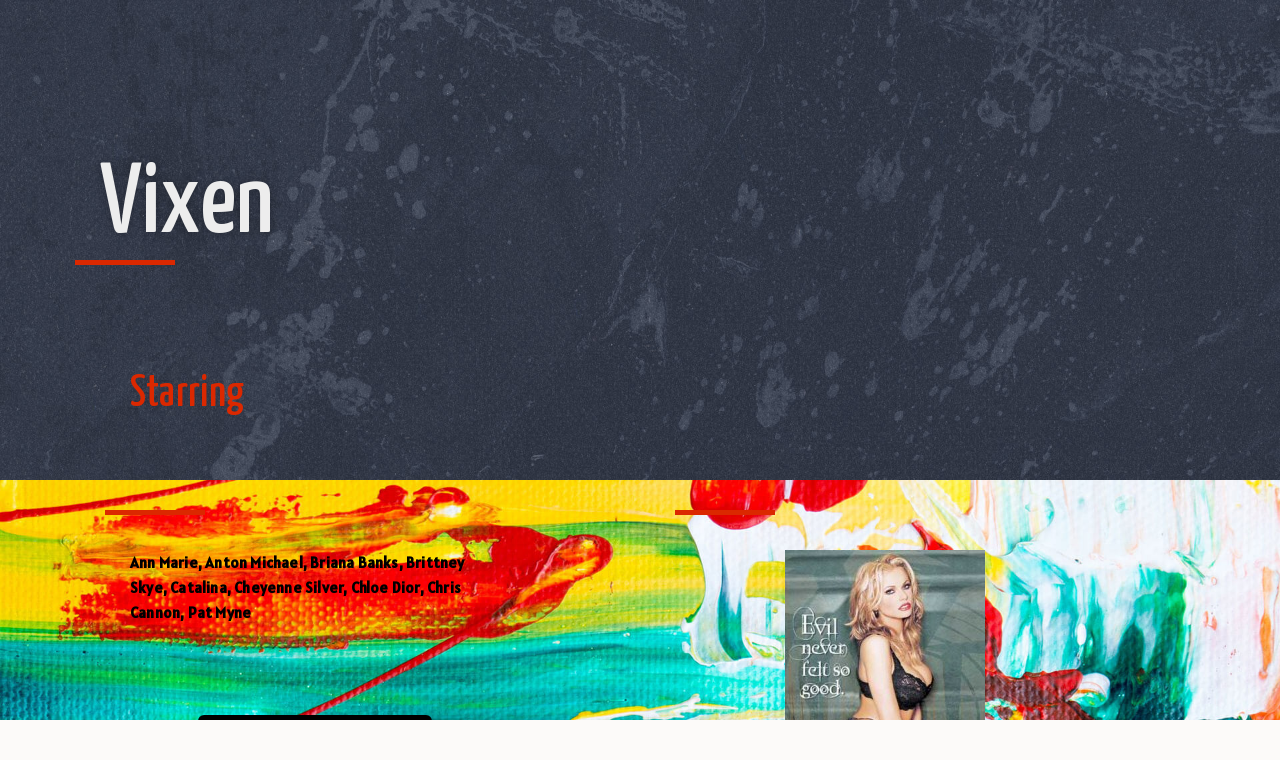

--- FILE ---
content_type: text/html; charset=UTF-8
request_url: https://thexxxmoviestore.com/vixen/
body_size: 11922
content:
<!doctype html>
<html lang="en-US">
<head>
	<meta charset="UTF-8">
	<meta name="viewport" content="width=device-width, initial-scale=1">
	<link rel="profile" href="https://gmpg.org/xfn/11">
	<meta name='robots' content='index, follow, max-image-preview:large, max-snippet:-1, max-video-preview:-1' />
	<style>img:is([sizes="auto" i], [sizes^="auto," i]) { contain-intrinsic-size: 3000px 1500px }</style>
	
	<!-- This site is optimized with the Yoast SEO plugin v26.8 - https://yoast.com/product/yoast-seo-wordpress/ -->
	<title>Vixen - The XXX Movie Store</title>
	<meta name="description" content="Evil has a new name. And X marks the spot. She&#039;s got guts, brains, a method, and a madness. And her beauty to set the trap. Some call it Moxie. Others call it evil. But everyone call her ... Vixen." />
	<link rel="canonical" href="https://thexxxmoviestore.com/vixen/" />
	<meta property="og:locale" content="en_US" />
	<meta property="og:type" content="article" />
	<meta property="og:title" content="Vixen - The XXX Movie Store" />
	<meta property="og:description" content="Evil has a new name. And X marks the spot. She&#039;s got guts, brains, a method, and a madness. And her beauty to set the trap. Some call it Moxie. Others call it evil. But everyone call her ... Vixen." />
	<meta property="og:url" content="https://thexxxmoviestore.com/vixen/" />
	<meta property="og:site_name" content="The XXX Movie Store" />
	<meta property="article:publisher" content="https://www.facebook.com/klubkelli/" />
	<meta property="article:published_time" content="2021-02-23T15:04:27+00:00" />
	<meta property="article:modified_time" content="2021-03-29T22:16:50+00:00" />
	<meta property="og:image" content="https://thexxxmoviestore.com/wp-content/uploads/v794_bc.jpg" />
	<meta property="og:image:width" content="200" />
	<meta property="og:image:height" content="309" />
	<meta property="og:image:type" content="image/jpeg" />
	<meta name="author" content="Kelli" />
	<meta name="twitter:card" content="summary_large_image" />
	<meta name="twitter:creator" content="@misskellixxx" />
	<meta name="twitter:site" content="@misskellixxx" />
	<meta name="twitter:label1" content="Written by" />
	<meta name="twitter:data1" content="Kelli" />
	<meta name="twitter:label2" content="Est. reading time" />
	<meta name="twitter:data2" content="1 minute" />
	<script type="application/ld+json" class="yoast-schema-graph">{"@context":"https://schema.org","@graph":[{"@type":"Article","@id":"https://thexxxmoviestore.com/vixen/#article","isPartOf":{"@id":"https://thexxxmoviestore.com/vixen/"},"author":{"name":"Kelli","@id":"https://thexxxmoviestore.com/#/schema/person/d890688adff799373fc2f9b689dabf7c"},"headline":"Vixen","datePublished":"2021-02-23T15:04:27+00:00","dateModified":"2021-03-29T22:16:50+00:00","mainEntityOfPage":{"@id":"https://thexxxmoviestore.com/vixen/"},"wordCount":40,"commentCount":0,"publisher":{"@id":"https://thexxxmoviestore.com/#organization"},"image":{"@id":"https://thexxxmoviestore.com/vixen/#primaryimage"},"thumbnailUrl":"https://thexxxmoviestore.com/wp-content/uploads/v794_bc.jpg","keywords":["Ann Marie","Anton Michael","Briana Banks","Brittney Skye","Catalina","Cheyenne Silver","Chloe Dior","Chris Cannon","Pat Myne"],"articleSection":["XXX Movies"],"inLanguage":"en-US","potentialAction":[{"@type":"CommentAction","name":"Comment","target":["https://thexxxmoviestore.com/vixen/#respond"]}]},{"@type":"WebPage","@id":"https://thexxxmoviestore.com/vixen/","url":"https://thexxxmoviestore.com/vixen/","name":"Vixen - The XXX Movie Store","isPartOf":{"@id":"https://thexxxmoviestore.com/#website"},"primaryImageOfPage":{"@id":"https://thexxxmoviestore.com/vixen/#primaryimage"},"image":{"@id":"https://thexxxmoviestore.com/vixen/#primaryimage"},"thumbnailUrl":"https://thexxxmoviestore.com/wp-content/uploads/v794_bc.jpg","datePublished":"2021-02-23T15:04:27+00:00","dateModified":"2021-03-29T22:16:50+00:00","description":"Evil has a new name. And X marks the spot. She's got guts, brains, a method, and a madness. And her beauty to set the trap. Some call it Moxie. Others call it evil. But everyone call her ... Vixen.","breadcrumb":{"@id":"https://thexxxmoviestore.com/vixen/#breadcrumb"},"inLanguage":"en-US","potentialAction":[{"@type":"ReadAction","target":["https://thexxxmoviestore.com/vixen/"]}]},{"@type":"ImageObject","inLanguage":"en-US","@id":"https://thexxxmoviestore.com/vixen/#primaryimage","url":"https://thexxxmoviestore.com/wp-content/uploads/v794_bc.jpg","contentUrl":"https://thexxxmoviestore.com/wp-content/uploads/v794_bc.jpg","width":200,"height":309,"caption":"Vixen"},{"@type":"BreadcrumbList","@id":"https://thexxxmoviestore.com/vixen/#breadcrumb","itemListElement":[{"@type":"ListItem","position":1,"name":"Home","item":"https://thexxxmoviestore.com/"},{"@type":"ListItem","position":2,"name":"XXX Movies","item":"https://thexxxmoviestore.com/all-movies/"},{"@type":"ListItem","position":3,"name":"Vixen"}]},{"@type":"WebSite","@id":"https://thexxxmoviestore.com/#website","url":"https://thexxxmoviestore.com/","name":"The XXX Movie Store","description":"Instant Access to High Quality Streaming Videos","publisher":{"@id":"https://thexxxmoviestore.com/#organization"},"potentialAction":[{"@type":"SearchAction","target":{"@type":"EntryPoint","urlTemplate":"https://thexxxmoviestore.com/?s={search_term_string}"},"query-input":{"@type":"PropertyValueSpecification","valueRequired":true,"valueName":"search_term_string"}}],"inLanguage":"en-US"},{"@type":"Organization","@id":"https://thexxxmoviestore.com/#organization","name":"XXX Movies","url":"https://thexxxmoviestore.com/","logo":{"@type":"ImageObject","inLanguage":"en-US","@id":"https://thexxxmoviestore.com/#/schema/logo/image/","url":"https://thexxxmoviestore.com/wp-content/uploads/cropped-x.png","contentUrl":"https://thexxxmoviestore.com/wp-content/uploads/cropped-x.png","width":512,"height":512,"caption":"XXX Movies"},"image":{"@id":"https://thexxxmoviestore.com/#/schema/logo/image/"},"sameAs":["https://www.facebook.com/klubkelli/","https://x.com/misskellixxx","http://www.instagram.com/klubkelli/","https://www.youtube.com/c/NaughtynewsNetworkx"]},{"@type":"Person","@id":"https://thexxxmoviestore.com/#/schema/person/d890688adff799373fc2f9b689dabf7c","name":"Kelli","image":{"@type":"ImageObject","inLanguage":"en-US","@id":"https://thexxxmoviestore.com/#/schema/person/image/","url":"https://secure.gravatar.com/avatar/b7c3e71aadf6534f07a6efee80cc42e830a81736fa675ebc921e3593be48eb15?s=96&d=mm&r=g","contentUrl":"https://secure.gravatar.com/avatar/b7c3e71aadf6534f07a6efee80cc42e830a81736fa675ebc921e3593be48eb15?s=96&d=mm&r=g","caption":"Kelli"},"sameAs":["http://kelli.net"]}]}</script>
	<!-- / Yoast SEO plugin. -->


<link rel='dns-prefetch' href='//www.googletagmanager.com' />
<link rel='dns-prefetch' href='//stats.wp.com' />
<link rel="alternate" type="application/rss+xml" title="The XXX Movie Store &raquo; Feed" href="https://thexxxmoviestore.com/feed/" />
<link rel="alternate" type="application/rss+xml" title="The XXX Movie Store &raquo; Comments Feed" href="https://thexxxmoviestore.com/comments/feed/" />
<link rel="alternate" type="application/rss+xml" title="The XXX Movie Store &raquo; Vixen Comments Feed" href="https://thexxxmoviestore.com/vixen/feed/" />
<script>
window._wpemojiSettings = {"baseUrl":"https:\/\/s.w.org\/images\/core\/emoji\/16.0.1\/72x72\/","ext":".png","svgUrl":"https:\/\/s.w.org\/images\/core\/emoji\/16.0.1\/svg\/","svgExt":".svg","source":{"concatemoji":"https:\/\/thexxxmoviestore.com\/wp-includes\/js\/wp-emoji-release.min.js?ver=6.8.3"}};
/*! This file is auto-generated */
!function(s,n){var o,i,e;function c(e){try{var t={supportTests:e,timestamp:(new Date).valueOf()};sessionStorage.setItem(o,JSON.stringify(t))}catch(e){}}function p(e,t,n){e.clearRect(0,0,e.canvas.width,e.canvas.height),e.fillText(t,0,0);var t=new Uint32Array(e.getImageData(0,0,e.canvas.width,e.canvas.height).data),a=(e.clearRect(0,0,e.canvas.width,e.canvas.height),e.fillText(n,0,0),new Uint32Array(e.getImageData(0,0,e.canvas.width,e.canvas.height).data));return t.every(function(e,t){return e===a[t]})}function u(e,t){e.clearRect(0,0,e.canvas.width,e.canvas.height),e.fillText(t,0,0);for(var n=e.getImageData(16,16,1,1),a=0;a<n.data.length;a++)if(0!==n.data[a])return!1;return!0}function f(e,t,n,a){switch(t){case"flag":return n(e,"\ud83c\udff3\ufe0f\u200d\u26a7\ufe0f","\ud83c\udff3\ufe0f\u200b\u26a7\ufe0f")?!1:!n(e,"\ud83c\udde8\ud83c\uddf6","\ud83c\udde8\u200b\ud83c\uddf6")&&!n(e,"\ud83c\udff4\udb40\udc67\udb40\udc62\udb40\udc65\udb40\udc6e\udb40\udc67\udb40\udc7f","\ud83c\udff4\u200b\udb40\udc67\u200b\udb40\udc62\u200b\udb40\udc65\u200b\udb40\udc6e\u200b\udb40\udc67\u200b\udb40\udc7f");case"emoji":return!a(e,"\ud83e\udedf")}return!1}function g(e,t,n,a){var r="undefined"!=typeof WorkerGlobalScope&&self instanceof WorkerGlobalScope?new OffscreenCanvas(300,150):s.createElement("canvas"),o=r.getContext("2d",{willReadFrequently:!0}),i=(o.textBaseline="top",o.font="600 32px Arial",{});return e.forEach(function(e){i[e]=t(o,e,n,a)}),i}function t(e){var t=s.createElement("script");t.src=e,t.defer=!0,s.head.appendChild(t)}"undefined"!=typeof Promise&&(o="wpEmojiSettingsSupports",i=["flag","emoji"],n.supports={everything:!0,everythingExceptFlag:!0},e=new Promise(function(e){s.addEventListener("DOMContentLoaded",e,{once:!0})}),new Promise(function(t){var n=function(){try{var e=JSON.parse(sessionStorage.getItem(o));if("object"==typeof e&&"number"==typeof e.timestamp&&(new Date).valueOf()<e.timestamp+604800&&"object"==typeof e.supportTests)return e.supportTests}catch(e){}return null}();if(!n){if("undefined"!=typeof Worker&&"undefined"!=typeof OffscreenCanvas&&"undefined"!=typeof URL&&URL.createObjectURL&&"undefined"!=typeof Blob)try{var e="postMessage("+g.toString()+"("+[JSON.stringify(i),f.toString(),p.toString(),u.toString()].join(",")+"));",a=new Blob([e],{type:"text/javascript"}),r=new Worker(URL.createObjectURL(a),{name:"wpTestEmojiSupports"});return void(r.onmessage=function(e){c(n=e.data),r.terminate(),t(n)})}catch(e){}c(n=g(i,f,p,u))}t(n)}).then(function(e){for(var t in e)n.supports[t]=e[t],n.supports.everything=n.supports.everything&&n.supports[t],"flag"!==t&&(n.supports.everythingExceptFlag=n.supports.everythingExceptFlag&&n.supports[t]);n.supports.everythingExceptFlag=n.supports.everythingExceptFlag&&!n.supports.flag,n.DOMReady=!1,n.readyCallback=function(){n.DOMReady=!0}}).then(function(){return e}).then(function(){var e;n.supports.everything||(n.readyCallback(),(e=n.source||{}).concatemoji?t(e.concatemoji):e.wpemoji&&e.twemoji&&(t(e.twemoji),t(e.wpemoji)))}))}((window,document),window._wpemojiSettings);
</script>
<style id='wp-emoji-styles-inline-css'>

	img.wp-smiley, img.emoji {
		display: inline !important;
		border: none !important;
		box-shadow: none !important;
		height: 1em !important;
		width: 1em !important;
		margin: 0 0.07em !important;
		vertical-align: -0.1em !important;
		background: none !important;
		padding: 0 !important;
	}
</style>
<link rel='stylesheet' id='wp-block-library-css' href='https://thexxxmoviestore.com/wp-includes/css/dist/block-library/style.min.css?ver=6.8.3' media='all' />
<link rel='stylesheet' id='mediaelement-css' href='https://thexxxmoviestore.com/wp-includes/js/mediaelement/mediaelementplayer-legacy.min.css?ver=4.2.17' media='all' />
<link rel='stylesheet' id='wp-mediaelement-css' href='https://thexxxmoviestore.com/wp-includes/js/mediaelement/wp-mediaelement.min.css?ver=6.8.3' media='all' />
<style id='jetpack-sharing-buttons-style-inline-css'>
.jetpack-sharing-buttons__services-list{display:flex;flex-direction:row;flex-wrap:wrap;gap:0;list-style-type:none;margin:5px;padding:0}.jetpack-sharing-buttons__services-list.has-small-icon-size{font-size:12px}.jetpack-sharing-buttons__services-list.has-normal-icon-size{font-size:16px}.jetpack-sharing-buttons__services-list.has-large-icon-size{font-size:24px}.jetpack-sharing-buttons__services-list.has-huge-icon-size{font-size:36px}@media print{.jetpack-sharing-buttons__services-list{display:none!important}}.editor-styles-wrapper .wp-block-jetpack-sharing-buttons{gap:0;padding-inline-start:0}ul.jetpack-sharing-buttons__services-list.has-background{padding:1.25em 2.375em}
</style>
<style id='global-styles-inline-css'>
:root{--wp--preset--aspect-ratio--square: 1;--wp--preset--aspect-ratio--4-3: 4/3;--wp--preset--aspect-ratio--3-4: 3/4;--wp--preset--aspect-ratio--3-2: 3/2;--wp--preset--aspect-ratio--2-3: 2/3;--wp--preset--aspect-ratio--16-9: 16/9;--wp--preset--aspect-ratio--9-16: 9/16;--wp--preset--color--black: #000000;--wp--preset--color--cyan-bluish-gray: #abb8c3;--wp--preset--color--white: #ffffff;--wp--preset--color--pale-pink: #f78da7;--wp--preset--color--vivid-red: #cf2e2e;--wp--preset--color--luminous-vivid-orange: #ff6900;--wp--preset--color--luminous-vivid-amber: #fcb900;--wp--preset--color--light-green-cyan: #7bdcb5;--wp--preset--color--vivid-green-cyan: #00d084;--wp--preset--color--pale-cyan-blue: #8ed1fc;--wp--preset--color--vivid-cyan-blue: #0693e3;--wp--preset--color--vivid-purple: #9b51e0;--wp--preset--gradient--vivid-cyan-blue-to-vivid-purple: linear-gradient(135deg,rgba(6,147,227,1) 0%,rgb(155,81,224) 100%);--wp--preset--gradient--light-green-cyan-to-vivid-green-cyan: linear-gradient(135deg,rgb(122,220,180) 0%,rgb(0,208,130) 100%);--wp--preset--gradient--luminous-vivid-amber-to-luminous-vivid-orange: linear-gradient(135deg,rgba(252,185,0,1) 0%,rgba(255,105,0,1) 100%);--wp--preset--gradient--luminous-vivid-orange-to-vivid-red: linear-gradient(135deg,rgba(255,105,0,1) 0%,rgb(207,46,46) 100%);--wp--preset--gradient--very-light-gray-to-cyan-bluish-gray: linear-gradient(135deg,rgb(238,238,238) 0%,rgb(169,184,195) 100%);--wp--preset--gradient--cool-to-warm-spectrum: linear-gradient(135deg,rgb(74,234,220) 0%,rgb(151,120,209) 20%,rgb(207,42,186) 40%,rgb(238,44,130) 60%,rgb(251,105,98) 80%,rgb(254,248,76) 100%);--wp--preset--gradient--blush-light-purple: linear-gradient(135deg,rgb(255,206,236) 0%,rgb(152,150,240) 100%);--wp--preset--gradient--blush-bordeaux: linear-gradient(135deg,rgb(254,205,165) 0%,rgb(254,45,45) 50%,rgb(107,0,62) 100%);--wp--preset--gradient--luminous-dusk: linear-gradient(135deg,rgb(255,203,112) 0%,rgb(199,81,192) 50%,rgb(65,88,208) 100%);--wp--preset--gradient--pale-ocean: linear-gradient(135deg,rgb(255,245,203) 0%,rgb(182,227,212) 50%,rgb(51,167,181) 100%);--wp--preset--gradient--electric-grass: linear-gradient(135deg,rgb(202,248,128) 0%,rgb(113,206,126) 100%);--wp--preset--gradient--midnight: linear-gradient(135deg,rgb(2,3,129) 0%,rgb(40,116,252) 100%);--wp--preset--font-size--small: 13px;--wp--preset--font-size--medium: 20px;--wp--preset--font-size--large: 36px;--wp--preset--font-size--x-large: 42px;--wp--preset--spacing--20: 0.44rem;--wp--preset--spacing--30: 0.67rem;--wp--preset--spacing--40: 1rem;--wp--preset--spacing--50: 1.5rem;--wp--preset--spacing--60: 2.25rem;--wp--preset--spacing--70: 3.38rem;--wp--preset--spacing--80: 5.06rem;--wp--preset--shadow--natural: 6px 6px 9px rgba(0, 0, 0, 0.2);--wp--preset--shadow--deep: 12px 12px 50px rgba(0, 0, 0, 0.4);--wp--preset--shadow--sharp: 6px 6px 0px rgba(0, 0, 0, 0.2);--wp--preset--shadow--outlined: 6px 6px 0px -3px rgba(255, 255, 255, 1), 6px 6px rgba(0, 0, 0, 1);--wp--preset--shadow--crisp: 6px 6px 0px rgba(0, 0, 0, 1);}:root { --wp--style--global--content-size: 800px;--wp--style--global--wide-size: 1200px; }:where(body) { margin: 0; }.wp-site-blocks > .alignleft { float: left; margin-right: 2em; }.wp-site-blocks > .alignright { float: right; margin-left: 2em; }.wp-site-blocks > .aligncenter { justify-content: center; margin-left: auto; margin-right: auto; }:where(.wp-site-blocks) > * { margin-block-start: 24px; margin-block-end: 0; }:where(.wp-site-blocks) > :first-child { margin-block-start: 0; }:where(.wp-site-blocks) > :last-child { margin-block-end: 0; }:root { --wp--style--block-gap: 24px; }:root :where(.is-layout-flow) > :first-child{margin-block-start: 0;}:root :where(.is-layout-flow) > :last-child{margin-block-end: 0;}:root :where(.is-layout-flow) > *{margin-block-start: 24px;margin-block-end: 0;}:root :where(.is-layout-constrained) > :first-child{margin-block-start: 0;}:root :where(.is-layout-constrained) > :last-child{margin-block-end: 0;}:root :where(.is-layout-constrained) > *{margin-block-start: 24px;margin-block-end: 0;}:root :where(.is-layout-flex){gap: 24px;}:root :where(.is-layout-grid){gap: 24px;}.is-layout-flow > .alignleft{float: left;margin-inline-start: 0;margin-inline-end: 2em;}.is-layout-flow > .alignright{float: right;margin-inline-start: 2em;margin-inline-end: 0;}.is-layout-flow > .aligncenter{margin-left: auto !important;margin-right: auto !important;}.is-layout-constrained > .alignleft{float: left;margin-inline-start: 0;margin-inline-end: 2em;}.is-layout-constrained > .alignright{float: right;margin-inline-start: 2em;margin-inline-end: 0;}.is-layout-constrained > .aligncenter{margin-left: auto !important;margin-right: auto !important;}.is-layout-constrained > :where(:not(.alignleft):not(.alignright):not(.alignfull)){max-width: var(--wp--style--global--content-size);margin-left: auto !important;margin-right: auto !important;}.is-layout-constrained > .alignwide{max-width: var(--wp--style--global--wide-size);}body .is-layout-flex{display: flex;}.is-layout-flex{flex-wrap: wrap;align-items: center;}.is-layout-flex > :is(*, div){margin: 0;}body .is-layout-grid{display: grid;}.is-layout-grid > :is(*, div){margin: 0;}body{padding-top: 0px;padding-right: 0px;padding-bottom: 0px;padding-left: 0px;}a:where(:not(.wp-element-button)){text-decoration: underline;}:root :where(.wp-element-button, .wp-block-button__link){background-color: #32373c;border-width: 0;color: #fff;font-family: inherit;font-size: inherit;line-height: inherit;padding: calc(0.667em + 2px) calc(1.333em + 2px);text-decoration: none;}.has-black-color{color: var(--wp--preset--color--black) !important;}.has-cyan-bluish-gray-color{color: var(--wp--preset--color--cyan-bluish-gray) !important;}.has-white-color{color: var(--wp--preset--color--white) !important;}.has-pale-pink-color{color: var(--wp--preset--color--pale-pink) !important;}.has-vivid-red-color{color: var(--wp--preset--color--vivid-red) !important;}.has-luminous-vivid-orange-color{color: var(--wp--preset--color--luminous-vivid-orange) !important;}.has-luminous-vivid-amber-color{color: var(--wp--preset--color--luminous-vivid-amber) !important;}.has-light-green-cyan-color{color: var(--wp--preset--color--light-green-cyan) !important;}.has-vivid-green-cyan-color{color: var(--wp--preset--color--vivid-green-cyan) !important;}.has-pale-cyan-blue-color{color: var(--wp--preset--color--pale-cyan-blue) !important;}.has-vivid-cyan-blue-color{color: var(--wp--preset--color--vivid-cyan-blue) !important;}.has-vivid-purple-color{color: var(--wp--preset--color--vivid-purple) !important;}.has-black-background-color{background-color: var(--wp--preset--color--black) !important;}.has-cyan-bluish-gray-background-color{background-color: var(--wp--preset--color--cyan-bluish-gray) !important;}.has-white-background-color{background-color: var(--wp--preset--color--white) !important;}.has-pale-pink-background-color{background-color: var(--wp--preset--color--pale-pink) !important;}.has-vivid-red-background-color{background-color: var(--wp--preset--color--vivid-red) !important;}.has-luminous-vivid-orange-background-color{background-color: var(--wp--preset--color--luminous-vivid-orange) !important;}.has-luminous-vivid-amber-background-color{background-color: var(--wp--preset--color--luminous-vivid-amber) !important;}.has-light-green-cyan-background-color{background-color: var(--wp--preset--color--light-green-cyan) !important;}.has-vivid-green-cyan-background-color{background-color: var(--wp--preset--color--vivid-green-cyan) !important;}.has-pale-cyan-blue-background-color{background-color: var(--wp--preset--color--pale-cyan-blue) !important;}.has-vivid-cyan-blue-background-color{background-color: var(--wp--preset--color--vivid-cyan-blue) !important;}.has-vivid-purple-background-color{background-color: var(--wp--preset--color--vivid-purple) !important;}.has-black-border-color{border-color: var(--wp--preset--color--black) !important;}.has-cyan-bluish-gray-border-color{border-color: var(--wp--preset--color--cyan-bluish-gray) !important;}.has-white-border-color{border-color: var(--wp--preset--color--white) !important;}.has-pale-pink-border-color{border-color: var(--wp--preset--color--pale-pink) !important;}.has-vivid-red-border-color{border-color: var(--wp--preset--color--vivid-red) !important;}.has-luminous-vivid-orange-border-color{border-color: var(--wp--preset--color--luminous-vivid-orange) !important;}.has-luminous-vivid-amber-border-color{border-color: var(--wp--preset--color--luminous-vivid-amber) !important;}.has-light-green-cyan-border-color{border-color: var(--wp--preset--color--light-green-cyan) !important;}.has-vivid-green-cyan-border-color{border-color: var(--wp--preset--color--vivid-green-cyan) !important;}.has-pale-cyan-blue-border-color{border-color: var(--wp--preset--color--pale-cyan-blue) !important;}.has-vivid-cyan-blue-border-color{border-color: var(--wp--preset--color--vivid-cyan-blue) !important;}.has-vivid-purple-border-color{border-color: var(--wp--preset--color--vivid-purple) !important;}.has-vivid-cyan-blue-to-vivid-purple-gradient-background{background: var(--wp--preset--gradient--vivid-cyan-blue-to-vivid-purple) !important;}.has-light-green-cyan-to-vivid-green-cyan-gradient-background{background: var(--wp--preset--gradient--light-green-cyan-to-vivid-green-cyan) !important;}.has-luminous-vivid-amber-to-luminous-vivid-orange-gradient-background{background: var(--wp--preset--gradient--luminous-vivid-amber-to-luminous-vivid-orange) !important;}.has-luminous-vivid-orange-to-vivid-red-gradient-background{background: var(--wp--preset--gradient--luminous-vivid-orange-to-vivid-red) !important;}.has-very-light-gray-to-cyan-bluish-gray-gradient-background{background: var(--wp--preset--gradient--very-light-gray-to-cyan-bluish-gray) !important;}.has-cool-to-warm-spectrum-gradient-background{background: var(--wp--preset--gradient--cool-to-warm-spectrum) !important;}.has-blush-light-purple-gradient-background{background: var(--wp--preset--gradient--blush-light-purple) !important;}.has-blush-bordeaux-gradient-background{background: var(--wp--preset--gradient--blush-bordeaux) !important;}.has-luminous-dusk-gradient-background{background: var(--wp--preset--gradient--luminous-dusk) !important;}.has-pale-ocean-gradient-background{background: var(--wp--preset--gradient--pale-ocean) !important;}.has-electric-grass-gradient-background{background: var(--wp--preset--gradient--electric-grass) !important;}.has-midnight-gradient-background{background: var(--wp--preset--gradient--midnight) !important;}.has-small-font-size{font-size: var(--wp--preset--font-size--small) !important;}.has-medium-font-size{font-size: var(--wp--preset--font-size--medium) !important;}.has-large-font-size{font-size: var(--wp--preset--font-size--large) !important;}.has-x-large-font-size{font-size: var(--wp--preset--font-size--x-large) !important;}
:root :where(.wp-block-pullquote){font-size: 1.5em;line-height: 1.6;}
</style>
<link rel='stylesheet' id='hello-elementor-css' href='https://thexxxmoviestore.com/wp-content/themes/hello-elementor/assets/css/reset.css?ver=3.4.5' media='all' />
<link rel='stylesheet' id='hello-elementor-theme-style-css' href='https://thexxxmoviestore.com/wp-content/themes/hello-elementor/assets/css/theme.css?ver=3.4.5' media='all' />
<link rel='stylesheet' id='hello-elementor-header-footer-css' href='https://thexxxmoviestore.com/wp-content/themes/hello-elementor/assets/css/header-footer.css?ver=3.4.5' media='all' />
<link rel='stylesheet' id='elementor-frontend-css' href='https://thexxxmoviestore.com/wp-content/plugins/elementor/assets/css/frontend.min.css?ver=3.34.2' media='all' />
<link rel='stylesheet' id='widget-heading-css' href='https://thexxxmoviestore.com/wp-content/plugins/elementor/assets/css/widget-heading.min.css?ver=3.34.2' media='all' />
<link rel='stylesheet' id='widget-divider-css' href='https://thexxxmoviestore.com/wp-content/plugins/elementor/assets/css/widget-divider.min.css?ver=3.34.2' media='all' />
<link rel='stylesheet' id='widget-post-info-css' href='https://thexxxmoviestore.com/wp-content/plugins/elementor-pro/assets/css/widget-post-info.min.css?ver=3.34.1' media='all' />
<link rel='stylesheet' id='widget-icon-list-css' href='https://thexxxmoviestore.com/wp-content/plugins/elementor/assets/css/widget-icon-list.min.css?ver=3.34.2' media='all' />
<link rel='stylesheet' id='elementor-icons-shared-0-css' href='https://thexxxmoviestore.com/wp-content/plugins/elementor/assets/lib/font-awesome/css/fontawesome.min.css?ver=5.15.3' media='all' />
<link rel='stylesheet' id='elementor-icons-fa-regular-css' href='https://thexxxmoviestore.com/wp-content/plugins/elementor/assets/lib/font-awesome/css/regular.min.css?ver=5.15.3' media='all' />
<link rel='stylesheet' id='elementor-icons-fa-solid-css' href='https://thexxxmoviestore.com/wp-content/plugins/elementor/assets/lib/font-awesome/css/solid.min.css?ver=5.15.3' media='all' />
<link rel='stylesheet' id='widget-spacer-css' href='https://thexxxmoviestore.com/wp-content/plugins/elementor/assets/css/widget-spacer.min.css?ver=3.34.2' media='all' />
<link rel='stylesheet' id='e-animation-bounceIn-css' href='https://thexxxmoviestore.com/wp-content/plugins/elementor/assets/lib/animations/styles/bounceIn.min.css?ver=3.34.2' media='all' />
<link rel='stylesheet' id='widget-image-css' href='https://thexxxmoviestore.com/wp-content/plugins/elementor/assets/css/widget-image.min.css?ver=3.34.2' media='all' />
<link rel='stylesheet' id='widget-icon-box-css' href='https://thexxxmoviestore.com/wp-content/plugins/elementor/assets/css/widget-icon-box.min.css?ver=3.34.2' media='all' />
<link rel='stylesheet' id='e-animation-zoomIn-css' href='https://thexxxmoviestore.com/wp-content/plugins/elementor/assets/lib/animations/styles/zoomIn.min.css?ver=3.34.2' media='all' />
<link rel='stylesheet' id='e-popup-css' href='https://thexxxmoviestore.com/wp-content/plugins/elementor-pro/assets/css/conditionals/popup.min.css?ver=3.34.1' media='all' />
<link rel='stylesheet' id='elementor-icons-css' href='https://thexxxmoviestore.com/wp-content/plugins/elementor/assets/lib/eicons/css/elementor-icons.min.css?ver=5.46.0' media='all' />
<link rel='stylesheet' id='elementor-post-22931-css' href='https://thexxxmoviestore.com/wp-content/uploads/elementor/css/post-22931.css?ver=1768902717' media='all' />
<link rel='stylesheet' id='elementor-post-22954-css' href='https://thexxxmoviestore.com/wp-content/uploads/elementor/css/post-22954.css?ver=1768902717' media='all' />
<link rel='stylesheet' id='elementor-post-22950-css' href='https://thexxxmoviestore.com/wp-content/uploads/elementor/css/post-22950.css?ver=1768902717' media='all' />
<link rel='stylesheet' id='elementor-post-14651-css' href='https://thexxxmoviestore.com/wp-content/uploads/elementor/css/post-14651.css?ver=1768902910' media='all' />
<link rel='stylesheet' id='elementor-post-22947-css' href='https://thexxxmoviestore.com/wp-content/uploads/elementor/css/post-22947.css?ver=1768902717' media='all' />
<link rel='stylesheet' id='elementor-gf-yanonekaffeesatz-css' href='https://fonts.googleapis.com/css?family=Yanone+Kaffeesatz:100,100italic,200,200italic,300,300italic,400,400italic,500,500italic,600,600italic,700,700italic,800,800italic,900,900italic&#038;display=auto' media='all' />
<link rel='stylesheet' id='elementor-gf-quicksand-css' href='https://fonts.googleapis.com/css?family=Quicksand:100,100italic,200,200italic,300,300italic,400,400italic,500,500italic,600,600italic,700,700italic,800,800italic,900,900italic&#038;display=auto' media='all' />
<link rel='stylesheet' id='elementor-gf-alatsi-css' href='https://fonts.googleapis.com/css?family=Alatsi:100,100italic,200,200italic,300,300italic,400,400italic,500,500italic,600,600italic,700,700italic,800,800italic,900,900italic&#038;display=auto' media='all' />
<link rel='stylesheet' id='elementor-gf-archivoblack-css' href='https://fonts.googleapis.com/css?family=Archivo+Black:100,100italic,200,200italic,300,300italic,400,400italic,500,500italic,600,600italic,700,700italic,800,800italic,900,900italic&#038;display=auto' media='all' />
<link rel='stylesheet' id='elementor-gf-aleo-css' href='https://fonts.googleapis.com/css?family=Aleo:100,100italic,200,200italic,300,300italic,400,400italic,500,500italic,600,600italic,700,700italic,800,800italic,900,900italic&#038;display=auto' media='all' />
<script src="https://thexxxmoviestore.com/wp-includes/js/jquery/jquery.min.js?ver=3.7.1" id="jquery-core-js"></script>
<script src="https://thexxxmoviestore.com/wp-includes/js/jquery/jquery-migrate.min.js?ver=3.4.1" id="jquery-migrate-js"></script>

<!-- Google tag (gtag.js) snippet added by Site Kit -->
<!-- Google Analytics snippet added by Site Kit -->
<script src="https://www.googletagmanager.com/gtag/js?id=GT-NCL6P4B" id="google_gtagjs-js" async></script>
<script id="google_gtagjs-js-after">
window.dataLayer = window.dataLayer || [];function gtag(){dataLayer.push(arguments);}
gtag("set","linker",{"domains":["thexxxmoviestore.com"]});
gtag("js", new Date());
gtag("set", "developer_id.dZTNiMT", true);
gtag("config", "GT-NCL6P4B");
</script>
<link rel="https://api.w.org/" href="https://thexxxmoviestore.com/wp-json/" /><link rel="alternate" title="JSON" type="application/json" href="https://thexxxmoviestore.com/wp-json/wp/v2/posts/16737" /><link rel="EditURI" type="application/rsd+xml" title="RSD" href="https://thexxxmoviestore.com/xmlrpc.php?rsd" />
<meta name="generator" content="WordPress 6.8.3" />
<link rel='shortlink' href='https://thexxxmoviestore.com/?p=16737' />
<link rel="alternate" title="oEmbed (JSON)" type="application/json+oembed" href="https://thexxxmoviestore.com/wp-json/oembed/1.0/embed?url=https%3A%2F%2Fthexxxmoviestore.com%2Fvixen%2F" />
<link rel="alternate" title="oEmbed (XML)" type="text/xml+oembed" href="https://thexxxmoviestore.com/wp-json/oembed/1.0/embed?url=https%3A%2F%2Fthexxxmoviestore.com%2Fvixen%2F&#038;format=xml" />
<meta name="generator" content="Site Kit by Google 1.170.0" />	<style>img#wpstats{display:none}</style>
		<meta name="generator" content="Elementor 3.34.2; features: additional_custom_breakpoints; settings: css_print_method-external, google_font-enabled, font_display-auto">
			<style>
				.e-con.e-parent:nth-of-type(n+4):not(.e-lazyloaded):not(.e-no-lazyload),
				.e-con.e-parent:nth-of-type(n+4):not(.e-lazyloaded):not(.e-no-lazyload) * {
					background-image: none !important;
				}
				@media screen and (max-height: 1024px) {
					.e-con.e-parent:nth-of-type(n+3):not(.e-lazyloaded):not(.e-no-lazyload),
					.e-con.e-parent:nth-of-type(n+3):not(.e-lazyloaded):not(.e-no-lazyload) * {
						background-image: none !important;
					}
				}
				@media screen and (max-height: 640px) {
					.e-con.e-parent:nth-of-type(n+2):not(.e-lazyloaded):not(.e-no-lazyload),
					.e-con.e-parent:nth-of-type(n+2):not(.e-lazyloaded):not(.e-no-lazyload) * {
						background-image: none !important;
					}
				}
			</style>
			<link rel="icon" href="https://thexxxmoviestore.com/wp-content/uploads/cropped-x-32x32.png" sizes="32x32" />
<link rel="icon" href="https://thexxxmoviestore.com/wp-content/uploads/cropped-x-192x192.png" sizes="192x192" />
<link rel="apple-touch-icon" href="https://thexxxmoviestore.com/wp-content/uploads/cropped-x-180x180.png" />
<meta name="msapplication-TileImage" content="https://thexxxmoviestore.com/wp-content/uploads/cropped-x-270x270.png" />
</head>
<body class="wp-singular post-template-default single single-post postid-16737 single-format-standard wp-embed-responsive wp-theme-hello-elementor hello-elementor-default elementor-default elementor-kit-22931 elementor-page-14651">


<a class="skip-link screen-reader-text" href="#content">Skip to content</a>

		<div data-elementor-type="single" data-elementor-id="14651" class="elementor elementor-14651 elementor-location-single post-16737 post type-post status-publish format-standard has-post-thumbnail hentry category-xxx-movies tag-ann-marie tag-anton-michael tag-briana-banks tag-brittney-skye tag-catalina tag-cheyenne-silver tag-chloe-dior tag-chris-cannon tag-pat-myne" data-elementor-post-type="elementor_library">
					<section class="elementor-section elementor-top-section elementor-element elementor-element-18d931a elementor-section-content-bottom elementor-section-boxed elementor-section-height-default elementor-section-height-default" data-id="18d931a" data-element_type="section" data-settings="{&quot;background_background&quot;:&quot;classic&quot;}">
							<div class="elementor-background-overlay"></div>
							<div class="elementor-container elementor-column-gap-no">
					<div class="elementor-column elementor-col-50 elementor-top-column elementor-element elementor-element-a5f3752" data-id="a5f3752" data-element_type="column">
			<div class="elementor-widget-wrap elementor-element-populated">
						<div class="elementor-element elementor-element-76f9a20 elementor-widget elementor-widget-theme-post-title elementor-page-title elementor-widget-heading" data-id="76f9a20" data-element_type="widget" data-widget_type="theme-post-title.default">
				<div class="elementor-widget-container">
					<h1 class="elementor-heading-title elementor-size-default">Vixen</h1>				</div>
				</div>
				<div class="elementor-element elementor-element-fd65504 elementor-widget-divider--view-line elementor-widget elementor-widget-divider" data-id="fd65504" data-element_type="widget" data-widget_type="divider.default">
				<div class="elementor-widget-container">
							<div class="elementor-divider">
			<span class="elementor-divider-separator">
						</span>
		</div>
						</div>
				</div>
					</div>
		</div>
				<div class="elementor-column elementor-col-50 elementor-top-column elementor-element elementor-element-21e489c" data-id="21e489c" data-element_type="column">
			<div class="elementor-widget-wrap">
							</div>
		</div>
					</div>
		</section>
				<section class="elementor-section elementor-top-section elementor-element elementor-element-b90ca53 elementor-section-content-top elementor-section-boxed elementor-section-height-default elementor-section-height-default" data-id="b90ca53" data-element_type="section" data-settings="{&quot;background_background&quot;:&quot;classic&quot;}">
							<div class="elementor-background-overlay"></div>
							<div class="elementor-container elementor-column-gap-no">
					<div class="elementor-column elementor-col-100 elementor-top-column elementor-element elementor-element-cdb1fad" data-id="cdb1fad" data-element_type="column">
			<div class="elementor-widget-wrap elementor-element-populated">
						<section class="elementor-section elementor-inner-section elementor-element elementor-element-447eee6 elementor-section-boxed elementor-section-height-default elementor-section-height-default" data-id="447eee6" data-element_type="section">
						<div class="elementor-container elementor-column-gap-no">
					<div class="elementor-column elementor-col-100 elementor-inner-column elementor-element elementor-element-c2c6269" data-id="c2c6269" data-element_type="column">
			<div class="elementor-widget-wrap elementor-element-populated">
						<div class="elementor-element elementor-element-cb2645e elementor-widget elementor-widget-heading" data-id="cb2645e" data-element_type="widget" data-widget_type="heading.default">
				<div class="elementor-widget-container">
					<h2 class="elementor-heading-title elementor-size-default">Starring</h2>				</div>
				</div>
					</div>
		</div>
					</div>
		</section>
				<section class="elementor-section elementor-inner-section elementor-element elementor-element-e9ae0ff elementor-section-boxed elementor-section-height-default elementor-section-height-default" data-id="e9ae0ff" data-element_type="section">
						<div class="elementor-container elementor-column-gap-no">
					<div class="elementor-column elementor-col-50 elementor-inner-column elementor-element elementor-element-7acc548" data-id="7acc548" data-element_type="column">
			<div class="elementor-widget-wrap elementor-element-populated">
						<div class="elementor-element elementor-element-96f8c80 elementor-widget-divider--view-line elementor-widget elementor-widget-divider" data-id="96f8c80" data-element_type="widget" data-widget_type="divider.default">
				<div class="elementor-widget-container">
							<div class="elementor-divider">
			<span class="elementor-divider-separator">
						</span>
		</div>
						</div>
				</div>
				<div class="elementor-element elementor-element-ec74e17 elementor-widget elementor-widget-post-info" data-id="ec74e17" data-element_type="widget" data-widget_type="post-info.default">
				<div class="elementor-widget-container">
							<ul class="elementor-inline-items elementor-icon-list-items elementor-post-info">
								<li class="elementor-icon-list-item elementor-repeater-item-38ceaf0 elementor-inline-item" itemprop="about">
													<span class="elementor-icon-list-text elementor-post-info__item elementor-post-info__item--type-terms">
										<span class="elementor-post-info__terms-list">
				<a href="https://thexxxmoviestore.com/pornstar/ann-marie/" class="elementor-post-info__terms-list-item">Ann Marie</a>, <a href="https://thexxxmoviestore.com/pornstar/anton-michael/" class="elementor-post-info__terms-list-item">Anton Michael</a>, <a href="https://thexxxmoviestore.com/pornstar/briana-banks/" class="elementor-post-info__terms-list-item">Briana Banks</a>, <a href="https://thexxxmoviestore.com/pornstar/brittney-skye/" class="elementor-post-info__terms-list-item">Brittney Skye</a>, <a href="https://thexxxmoviestore.com/pornstar/catalina/" class="elementor-post-info__terms-list-item">Catalina</a>, <a href="https://thexxxmoviestore.com/pornstar/cheyenne-silver/" class="elementor-post-info__terms-list-item">Cheyenne Silver</a>, <a href="https://thexxxmoviestore.com/pornstar/chloe-dior/" class="elementor-post-info__terms-list-item">Chloe Dior</a>, <a href="https://thexxxmoviestore.com/pornstar/chris-cannon/" class="elementor-post-info__terms-list-item">Chris Cannon</a>, <a href="https://thexxxmoviestore.com/pornstar/pat-myne/" class="elementor-post-info__terms-list-item">Pat Myne</a>				</span>
					</span>
								</li>
				</ul>
						</div>
				</div>
				<div class="elementor-element elementor-element-da6a536 elementor-widget elementor-widget-spacer" data-id="da6a536" data-element_type="widget" data-widget_type="spacer.default">
				<div class="elementor-widget-container">
							<div class="elementor-spacer">
			<div class="elementor-spacer-inner"></div>
		</div>
						</div>
				</div>
				<div class="elementor-element elementor-element-7bf4086 elementor-align-center elementor-invisible elementor-widget elementor-widget-button" data-id="7bf4086" data-element_type="widget" data-settings="{&quot;_animation&quot;:&quot;bounceIn&quot;}" data-widget_type="button.default">
				<div class="elementor-widget-container">
									<div class="elementor-button-wrapper">
					<a class="elementor-button elementor-button-link elementor-size-xl" href="https://www.g2fame.com/vivid/go.php?pr=8&#038;su=1&#038;si=330&#038;ad=221703&#038;pa=join&#038;ar=&#038;campaign=399140&#038;buffer=">
						<span class="elementor-button-content-wrapper">
									<span class="elementor-button-text">Watch This Movie Now</span>
					</span>
					</a>
				</div>
								</div>
				</div>
					</div>
		</div>
				<div class="elementor-column elementor-col-50 elementor-inner-column elementor-element elementor-element-b2fa5a0" data-id="b2fa5a0" data-element_type="column">
			<div class="elementor-widget-wrap elementor-element-populated">
						<div class="elementor-element elementor-element-5073984 elementor-widget-divider--view-line elementor-widget elementor-widget-divider" data-id="5073984" data-element_type="widget" data-widget_type="divider.default">
				<div class="elementor-widget-container">
							<div class="elementor-divider">
			<span class="elementor-divider-separator">
						</span>
		</div>
						</div>
				</div>
				<div class="elementor-element elementor-element-bb5567d elementor-widget elementor-widget-theme-post-featured-image elementor-widget-image" data-id="bb5567d" data-element_type="widget" data-widget_type="theme-post-featured-image.default">
				<div class="elementor-widget-container">
															<img fetchpriority="high" width="200" height="309" src="https://thexxxmoviestore.com/wp-content/uploads/v794_bc.jpg" class="attachment-large size-large wp-image-15204" alt="Vixen" srcset="https://thexxxmoviestore.com/wp-content/uploads/v794_bc.jpg 200w, https://thexxxmoviestore.com/wp-content/uploads/v794_bc-194x300.jpg 194w, https://thexxxmoviestore.com/wp-content/uploads/v794_bc-97x150.jpg 97w" sizes="(max-width: 200px) 100vw, 200px" />															</div>
				</div>
					</div>
		</div>
					</div>
		</section>
					</div>
		</div>
					</div>
		</section>
				<section class="elementor-section elementor-top-section elementor-element elementor-element-f44bde5 elementor-section-content-top elementor-section-boxed elementor-section-height-default elementor-section-height-default" data-id="f44bde5" data-element_type="section" data-settings="{&quot;background_background&quot;:&quot;classic&quot;}">
							<div class="elementor-background-overlay"></div>
							<div class="elementor-container elementor-column-gap-no">
					<div class="elementor-column elementor-col-100 elementor-top-column elementor-element elementor-element-049bbdf" data-id="049bbdf" data-element_type="column">
			<div class="elementor-widget-wrap elementor-element-populated">
						<section class="elementor-section elementor-inner-section elementor-element elementor-element-86a49ef elementor-section-content-middle elementor-section-boxed elementor-section-height-default elementor-section-height-default" data-id="86a49ef" data-element_type="section">
						<div class="elementor-container elementor-column-gap-no">
					<div class="elementor-column elementor-col-100 elementor-inner-column elementor-element elementor-element-fdcaf0d" data-id="fdcaf0d" data-element_type="column">
			<div class="elementor-widget-wrap elementor-element-populated">
						<div class="elementor-element elementor-element-6e13e33 elementor-widget elementor-widget-theme-post-title elementor-page-title elementor-widget-heading" data-id="6e13e33" data-element_type="widget" data-widget_type="theme-post-title.default">
				<div class="elementor-widget-container">
					<p class="elementor-heading-title elementor-size-medium">Vixen</p>				</div>
				</div>
				<div class="elementor-element elementor-element-b992e1a elementor-align-center elementor-invisible elementor-widget elementor-widget-button" data-id="b992e1a" data-element_type="widget" data-settings="{&quot;_animation&quot;:&quot;bounceIn&quot;}" data-widget_type="button.default">
				<div class="elementor-widget-container">
									<div class="elementor-button-wrapper">
					<a class="elementor-button elementor-button-link elementor-size-xl" href="https://www.g2fame.com/vivid/go.php?pr=8&#038;su=1&#038;si=330&#038;ad=221703&#038;pa=join&#038;ar=&#038;campaign=399140&#038;buffer=">
						<span class="elementor-button-content-wrapper">
									<span class="elementor-button-text">Watch This Movie Now</span>
					</span>
					</a>
				</div>
								</div>
				</div>
				<div class="elementor-element elementor-element-cab0c6c elementor-widget elementor-widget-theme-post-content" data-id="cab0c6c" data-element_type="widget" data-widget_type="theme-post-content.default">
				<div class="elementor-widget-container">
					<p>Evil has a new name. And X marks the spot. She&#8217;s got guts, brains, a method, and a madness. And her beauty to set the trap. Some call it Moxie. Others call it evil. But everyone call her &#8230; Vixen.</p>
				</div>
				</div>
					</div>
		</div>
					</div>
		</section>
					</div>
		</div>
					</div>
		</section>
				<section class="elementor-section elementor-top-section elementor-element elementor-element-8828488 elementor-section-boxed elementor-section-height-default elementor-section-height-default" data-id="8828488" data-element_type="section">
						<div class="elementor-container elementor-column-gap-default">
					<div class="elementor-column elementor-col-100 elementor-top-column elementor-element elementor-element-8c7151a" data-id="8c7151a" data-element_type="column">
			<div class="elementor-widget-wrap elementor-element-populated">
						<div class="elementor-element elementor-element-3d459ee elementor-widget elementor-widget-spacer" data-id="3d459ee" data-element_type="widget" data-widget_type="spacer.default">
				<div class="elementor-widget-container">
							<div class="elementor-spacer">
			<div class="elementor-spacer-inner"></div>
		</div>
						</div>
				</div>
				<div class="elementor-element elementor-element-b8ff212 elementor-align-center elementor-invisible elementor-widget elementor-widget-button" data-id="b8ff212" data-element_type="widget" data-settings="{&quot;_animation&quot;:&quot;bounceIn&quot;}" data-widget_type="button.default">
				<div class="elementor-widget-container">
									<div class="elementor-button-wrapper">
					<a class="elementor-button elementor-button-link elementor-size-xl" href="https://www.g2fame.com/vivid/go.php?pr=8&#038;su=1&#038;si=330&#038;ad=221703&#038;pa=join&#038;ar=&#038;campaign=399140&#038;buffer=">
						<span class="elementor-button-content-wrapper">
									<span class="elementor-button-text">Watch This Movie Now</span>
					</span>
					</a>
				</div>
								</div>
				</div>
				<div class="elementor-element elementor-element-f9627ad elementor-widget elementor-widget-theme-post-title elementor-page-title elementor-widget-heading" data-id="f9627ad" data-element_type="widget" data-widget_type="theme-post-title.default">
				<div class="elementor-widget-container">
					<p class="elementor-heading-title elementor-size-default">You can watch Vixen in its entirety as well as 772 other full length feature movies right now! No catch. No per minute fees. No bull. All the xxx movies are included in your membership. These xxx movies feature your favorite porn stars!</p>				</div>
				</div>
					</div>
		</div>
					</div>
		</section>
				<section class="elementor-section elementor-top-section elementor-element elementor-element-8195e96 elementor-section-boxed elementor-section-height-default elementor-section-height-default" data-id="8195e96" data-element_type="section">
						<div class="elementor-container elementor-column-gap-default">
					<div class="elementor-column elementor-col-100 elementor-top-column elementor-element elementor-element-ea16b9c" data-id="ea16b9c" data-element_type="column">
			<div class="elementor-widget-wrap elementor-element-populated">
						<div class="elementor-element elementor-element-764722e elementor-widget-divider--view-line elementor-widget elementor-widget-divider" data-id="764722e" data-element_type="widget" data-widget_type="divider.default">
				<div class="elementor-widget-container">
							<div class="elementor-divider">
			<span class="elementor-divider-separator">
						</span>
		</div>
						</div>
				</div>
				<div class="elementor-element elementor-element-fc3a460 elementor-widget elementor-widget-icon-box" data-id="fc3a460" data-element_type="widget" data-widget_type="icon-box.default">
				<div class="elementor-widget-container">
							<div class="elementor-icon-box-wrapper">

			
						<div class="elementor-icon-box-content">

									<h4 class="elementor-icon-box-title">
						<a href="https://thexxxmoviestore.com/" >
							Go Back						</a>
					</h4>
				
				
			</div>
			
		</div>
						</div>
				</div>
				<div class="elementor-element elementor-element-4b0eead elementor-widget elementor-widget-image" data-id="4b0eead" data-element_type="widget" data-widget_type="image.default">
				<div class="elementor-widget-container">
																<a href="https://pornstar.love">
							<img width="798" height="298" src="https://thexxxmoviestore.com/wp-content/uploads/banner.png" class="attachment-full size-full wp-image-22992" alt="Create your own AI Porn Star" srcset="https://thexxxmoviestore.com/wp-content/uploads/banner.png 798w, https://thexxxmoviestore.com/wp-content/uploads/banner-300x112.png 300w, https://thexxxmoviestore.com/wp-content/uploads/banner-150x56.png 150w, https://thexxxmoviestore.com/wp-content/uploads/banner-768x287.png 768w" sizes="(max-width: 798px) 100vw, 798px" />								</a>
															</div>
				</div>
				<div class="elementor-element elementor-element-ce5617d elementor-widget elementor-widget-spacer" data-id="ce5617d" data-element_type="widget" data-widget_type="spacer.default">
				<div class="elementor-widget-container">
							<div class="elementor-spacer">
			<div class="elementor-spacer-inner"></div>
		</div>
						</div>
				</div>
					</div>
		</div>
					</div>
		</section>
				</div>
		
<script type="speculationrules">
{"prefetch":[{"source":"document","where":{"and":[{"href_matches":"\/*"},{"not":{"href_matches":["\/wp-*.php","\/wp-admin\/*","\/wp-content\/uploads\/*","\/wp-content\/*","\/wp-content\/plugins\/*","\/wp-content\/themes\/hello-elementor\/*","\/*\\?(.+)"]}},{"not":{"selector_matches":"a[rel~=\"nofollow\"]"}},{"not":{"selector_matches":".no-prefetch, .no-prefetch a"}}]},"eagerness":"conservative"}]}
</script>
			<script>
				const lazyloadRunObserver = () => {
					const lazyloadBackgrounds = document.querySelectorAll( `.e-con.e-parent:not(.e-lazyloaded)` );
					const lazyloadBackgroundObserver = new IntersectionObserver( ( entries ) => {
						entries.forEach( ( entry ) => {
							if ( entry.isIntersecting ) {
								let lazyloadBackground = entry.target;
								if( lazyloadBackground ) {
									lazyloadBackground.classList.add( 'e-lazyloaded' );
								}
								lazyloadBackgroundObserver.unobserve( entry.target );
							}
						});
					}, { rootMargin: '200px 0px 200px 0px' } );
					lazyloadBackgrounds.forEach( ( lazyloadBackground ) => {
						lazyloadBackgroundObserver.observe( lazyloadBackground );
					} );
				};
				const events = [
					'DOMContentLoaded',
					'elementor/lazyload/observe',
				];
				events.forEach( ( event ) => {
					document.addEventListener( event, lazyloadRunObserver );
				} );
			</script>
			<script id="betterlinks-app-js-extra">
var betterLinksApp = {"betterlinks_nonce":"908afb7f84","ajaxurl":"https:\/\/thexxxmoviestore.com\/wp-admin\/admin-ajax.php","site_url":"https:\/\/thexxxmoviestore.com","rest_url":"https:\/\/thexxxmoviestore.com\/wp-json\/","nonce":"28ca4d43a2","betterlinkspro_version":null};
</script>
<script src="https://thexxxmoviestore.com/wp-content/plugins/betterlinks/assets/js/betterlinks.app.core.min.js?ver=82f05e9a0c750678d3cc" id="betterlinks-app-js"></script>
<script src="https://thexxxmoviestore.com/wp-content/plugins/elementor/assets/js/webpack.runtime.min.js?ver=3.34.2" id="elementor-webpack-runtime-js"></script>
<script src="https://thexxxmoviestore.com/wp-content/plugins/elementor/assets/js/frontend-modules.min.js?ver=3.34.2" id="elementor-frontend-modules-js"></script>
<script src="https://thexxxmoviestore.com/wp-includes/js/jquery/ui/core.min.js?ver=1.13.3" id="jquery-ui-core-js"></script>
<script id="elementor-frontend-js-before">
var elementorFrontendConfig = {"environmentMode":{"edit":false,"wpPreview":false,"isScriptDebug":false},"i18n":{"shareOnFacebook":"Share on Facebook","shareOnTwitter":"Share on Twitter","pinIt":"Pin it","download":"Download","downloadImage":"Download image","fullscreen":"Fullscreen","zoom":"Zoom","share":"Share","playVideo":"Play Video","previous":"Previous","next":"Next","close":"Close","a11yCarouselPrevSlideMessage":"Previous slide","a11yCarouselNextSlideMessage":"Next slide","a11yCarouselFirstSlideMessage":"This is the first slide","a11yCarouselLastSlideMessage":"This is the last slide","a11yCarouselPaginationBulletMessage":"Go to slide"},"is_rtl":false,"breakpoints":{"xs":0,"sm":480,"md":768,"lg":1025,"xl":1440,"xxl":1600},"responsive":{"breakpoints":{"mobile":{"label":"Mobile Portrait","value":767,"default_value":767,"direction":"max","is_enabled":true},"mobile_extra":{"label":"Mobile Landscape","value":880,"default_value":880,"direction":"max","is_enabled":false},"tablet":{"label":"Tablet Portrait","value":1024,"default_value":1024,"direction":"max","is_enabled":true},"tablet_extra":{"label":"Tablet Landscape","value":1200,"default_value":1200,"direction":"max","is_enabled":false},"laptop":{"label":"Laptop","value":1366,"default_value":1366,"direction":"max","is_enabled":false},"widescreen":{"label":"Widescreen","value":2400,"default_value":2400,"direction":"min","is_enabled":false}},"hasCustomBreakpoints":false},"version":"3.34.2","is_static":false,"experimentalFeatures":{"additional_custom_breakpoints":true,"theme_builder_v2":true,"home_screen":true,"global_classes_should_enforce_capabilities":true,"e_variables":true,"cloud-library":true,"e_opt_in_v4_page":true,"e_interactions":true,"e_editor_one":true,"import-export-customization":true,"e_pro_variables":true},"urls":{"assets":"https:\/\/thexxxmoviestore.com\/wp-content\/plugins\/elementor\/assets\/","ajaxurl":"https:\/\/thexxxmoviestore.com\/wp-admin\/admin-ajax.php","uploadUrl":"https:\/\/thexxxmoviestore.com\/wp-content\/uploads"},"nonces":{"floatingButtonsClickTracking":"c2f0dbb85f"},"swiperClass":"swiper","settings":{"page":[],"editorPreferences":[]},"kit":{"body_background_background":"classic","active_breakpoints":["viewport_mobile","viewport_tablet"],"global_image_lightbox":"yes","lightbox_enable_counter":"yes","lightbox_enable_fullscreen":"yes","lightbox_enable_zoom":"yes","lightbox_enable_share":"yes","lightbox_title_src":"title","lightbox_description_src":"description"},"post":{"id":16737,"title":"Vixen%20-%20The%20XXX%20Movie%20Store","excerpt":"","featuredImage":"https:\/\/thexxxmoviestore.com\/wp-content\/uploads\/v794_bc.jpg"}};
</script>
<script src="https://thexxxmoviestore.com/wp-content/plugins/elementor/assets/js/frontend.min.js?ver=3.34.2" id="elementor-frontend-js"></script>
<script id="jetpack-stats-js-before">
_stq = window._stq || [];
_stq.push([ "view", {"v":"ext","blog":"192624662","post":"16737","tz":"0","srv":"thexxxmoviestore.com","j":"1:15.4"} ]);
_stq.push([ "clickTrackerInit", "192624662", "16737" ]);
</script>
<script src="https://stats.wp.com/e-202604.js" id="jetpack-stats-js" defer data-wp-strategy="defer"></script>
<script src="https://thexxxmoviestore.com/wp-content/plugins/elementor-pro/assets/js/webpack-pro.runtime.min.js?ver=3.34.1" id="elementor-pro-webpack-runtime-js"></script>
<script src="https://thexxxmoviestore.com/wp-includes/js/dist/hooks.min.js?ver=4d63a3d491d11ffd8ac6" id="wp-hooks-js"></script>
<script src="https://thexxxmoviestore.com/wp-includes/js/dist/i18n.min.js?ver=5e580eb46a90c2b997e6" id="wp-i18n-js"></script>
<script id="wp-i18n-js-after">
wp.i18n.setLocaleData( { 'text direction\u0004ltr': [ 'ltr' ] } );
</script>
<script id="elementor-pro-frontend-js-before">
var ElementorProFrontendConfig = {"ajaxurl":"https:\/\/thexxxmoviestore.com\/wp-admin\/admin-ajax.php","nonce":"27a1031051","urls":{"assets":"https:\/\/thexxxmoviestore.com\/wp-content\/plugins\/elementor-pro\/assets\/","rest":"https:\/\/thexxxmoviestore.com\/wp-json\/"},"settings":{"lazy_load_background_images":true},"popup":{"hasPopUps":true},"shareButtonsNetworks":{"facebook":{"title":"Facebook","has_counter":true},"twitter":{"title":"Twitter"},"linkedin":{"title":"LinkedIn","has_counter":true},"pinterest":{"title":"Pinterest","has_counter":true},"reddit":{"title":"Reddit","has_counter":true},"vk":{"title":"VK","has_counter":true},"odnoklassniki":{"title":"OK","has_counter":true},"tumblr":{"title":"Tumblr"},"digg":{"title":"Digg"},"skype":{"title":"Skype"},"stumbleupon":{"title":"StumbleUpon","has_counter":true},"mix":{"title":"Mix"},"telegram":{"title":"Telegram"},"pocket":{"title":"Pocket","has_counter":true},"xing":{"title":"XING","has_counter":true},"whatsapp":{"title":"WhatsApp"},"email":{"title":"Email"},"print":{"title":"Print"},"x-twitter":{"title":"X"},"threads":{"title":"Threads"}},"facebook_sdk":{"lang":"en_US","app_id":""},"lottie":{"defaultAnimationUrl":"https:\/\/thexxxmoviestore.com\/wp-content\/plugins\/elementor-pro\/modules\/lottie\/assets\/animations\/default.json"}};
</script>
<script src="https://thexxxmoviestore.com/wp-content/plugins/elementor-pro/assets/js/frontend.min.js?ver=3.34.1" id="elementor-pro-frontend-js"></script>
<script src="https://thexxxmoviestore.com/wp-content/plugins/elementor-pro/assets/js/elements-handlers.min.js?ver=3.34.1" id="pro-elements-handlers-js"></script>

</body>
</html>


--- FILE ---
content_type: text/css
request_url: https://thexxxmoviestore.com/wp-content/uploads/elementor/css/post-22931.css?ver=1768902717
body_size: 1814
content:
.elementor-kit-22931{--e-global-color-primary:#363636;--e-global-color-secondary:#363636;--e-global-color-text:#363636;--e-global-color-accent:#A47DB3;--e-global-color-1bd76760:#4054B2;--e-global-color-3f9f3a24:#9D63B4;--e-global-color-588f0482:#000;--e-global-color-52f07a07:#FFF;--e-global-color-ef217b9:#FCFAF9;--e-global-color-6f6b631:#3E3E3E;--e-global-color-3842d19:#4CCB70;--e-global-color-1eb6647:#2CA34E;--e-global-color-73880a2:#F7DEE6;--e-global-color-3515b18:#959595;--e-global-color-4095fae:#00DF1F;--e-global-color-6db00e8:#FF5151;--e-global-color-9cfa07a:#010101;--e-global-color-de73c3d:#DDDDDD;--e-global-typography-primary-font-family:"Yanone Kaffeesatz";--e-global-typography-primary-font-weight:600;--e-global-typography-secondary-font-family:"Yanone Kaffeesatz";--e-global-typography-secondary-font-weight:400;--e-global-typography-text-font-family:"Quicksand";--e-global-typography-text-font-size:15px;--e-global-typography-text-font-weight:400;--e-global-typography-text-line-height:1.7;--e-global-typography-text-letter-spacing:0.2px;--e-global-typography-accent-font-family:"Quicksand";--e-global-typography-accent-font-size:15px;--e-global-typography-accent-font-weight:600;--e-global-typography-accent-text-transform:uppercase;--e-global-typography-accent-line-height:1;--e-global-typography-33ac3be-font-family:"Yanone Kaffeesatz";--e-global-typography-33ac3be-font-size:50px;--e-global-typography-33ac3be-font-weight:500;--e-global-typography-33ac3be-line-height:1.1;--e-global-typography-33ac3be-letter-spacing:0.2px;--e-global-typography-de5d2e6-font-family:"Yanone Kaffeesatz";--e-global-typography-de5d2e6-font-size:45px;--e-global-typography-de5d2e6-font-weight:500;--e-global-typography-de5d2e6-line-height:1.1;--e-global-typography-de5d2e6-letter-spacing:0.2px;--e-global-typography-98ed42e-font-family:"Yanone Kaffeesatz";--e-global-typography-98ed42e-font-size:40px;--e-global-typography-98ed42e-font-weight:500;--e-global-typography-98ed42e-line-height:1.1;--e-global-typography-98ed42e-letter-spacing:0.2px;--e-global-typography-491bf81-font-family:"Yanone Kaffeesatz";--e-global-typography-491bf81-font-size:36px;--e-global-typography-491bf81-font-weight:500;--e-global-typography-491bf81-line-height:1.1;--e-global-typography-491bf81-letter-spacing:0.2px;--e-global-typography-f7077c4-font-family:"Yanone Kaffeesatz";--e-global-typography-f7077c4-font-size:30px;--e-global-typography-f7077c4-font-weight:500;--e-global-typography-f7077c4-line-height:1.1;--e-global-typography-f7077c4-letter-spacing:0.2px;--e-global-typography-35b2351-font-family:"Yanone Kaffeesatz";--e-global-typography-35b2351-font-size:24px;--e-global-typography-35b2351-font-weight:500;--e-global-typography-35b2351-line-height:1.1;--e-global-typography-35b2351-letter-spacing:0.2px;--e-global-typography-1d3feef-font-family:"Quicksand";--e-global-typography-1d3feef-font-size:14px;--e-global-typography-1d3feef-font-weight:600;--e-global-typography-1d3feef-text-transform:uppercase;--e-global-typography-1d3feef-line-height:1.4;--e-global-typography-3c4474a-font-family:"Quicksand";--e-global-typography-3c4474a-font-size:13px;--e-global-typography-3c4474a-font-weight:500;--e-global-typography-3c4474a-text-transform:uppercase;--e-global-typography-3c658ea-font-family:"Quicksand";--e-global-typography-3c658ea-font-size:14px;--e-global-typography-3c658ea-font-weight:600;--e-global-typography-3c658ea-text-transform:uppercase;--e-global-typography-a600567-font-family:"Quicksand";--e-global-typography-a600567-font-size:12px;--e-global-typography-a600567-font-weight:500;--e-global-typography-a600567-text-transform:uppercase;--e-global-typography-9828109-font-family:"Quicksand";--e-global-typography-9828109-font-size:15px;--e-global-typography-9828109-font-weight:400;--e-global-typography-9828109-line-height:2;--e-global-typography-5b341e7-font-family:"Yanone Kaffeesatz";--e-global-typography-5b341e7-font-size:18px;--e-global-typography-5b341e7-font-weight:400;--e-global-typography-5b341e7-letter-spacing:0.2px;--e-global-typography-e20030c-font-family:"Yanone Kaffeesatz";--e-global-typography-e20030c-font-size:70px;--e-global-typography-e20030c-font-weight:600;--e-global-typography-e20030c-line-height:1.2;--e-global-typography-e20030c-letter-spacing:0.9px;--e-global-typography-c42d800-font-family:"Quicksand";--e-global-typography-c42d800-font-size:18px;--e-global-typography-c42d800-font-weight:600;--e-global-typography-c42d800-line-height:1.4;--e-global-typography-bc0ad8a-font-family:"Yanone Kaffeesatz";--e-global-typography-bc0ad8a-font-size:18px;--e-global-typography-bc0ad8a-font-weight:400;--e-global-typography-bc0ad8a-line-height:1.6;--e-global-typography-bc0ad8a-letter-spacing:0.9px;--e-global-typography-3b4de7d-font-family:"Quicksand";--e-global-typography-3b4de7d-font-size:13px;--e-global-typography-3b4de7d-font-weight:600;--e-global-typography-3b4de7d-text-transform:uppercase;--e-global-typography-3b4de7d-line-height:1.3;--e-global-typography-3b4de7d-letter-spacing:0.4px;--e-global-typography-0141da5-font-family:"Yanone Kaffeesatz";--e-global-typography-0141da5-font-size:26px;--e-global-typography-0141da5-font-weight:400;--e-global-typography-0141da5-line-height:1.2;--e-global-typography-0141da5-letter-spacing:0.9px;--e-global-typography-2898165-font-family:"Quicksand";--e-global-typography-2898165-font-size:20px;--e-global-typography-2898165-font-weight:800;--e-global-typography-2898165-line-height:1.4;--e-global-typography-8acbbb4-font-family:"Quicksand";--e-global-typography-8acbbb4-font-size:30px;--e-global-typography-8acbbb4-font-weight:600;--e-global-typography-8acbbb4-line-height:2;--e-global-typography-c1c7394-font-family:"Yanone Kaffeesatz";--e-global-typography-c1c7394-font-size:100px;--e-global-typography-c1c7394-font-weight:400;--e-global-typography-c1c7394-line-height:1.2;--e-global-typography-c1c7394-letter-spacing:1.5px;--e-global-typography-7b52fe8-font-family:"Quicksand";--e-global-typography-7b52fe8-font-size:22px;--e-global-typography-7b52fe8-font-weight:400;--e-global-typography-7b52fe8-line-height:2;background-color:var( --e-global-color-ef217b9 );color:var( --e-global-color-text );font-family:var( --e-global-typography-text-font-family ), Sans-serif;font-size:var( --e-global-typography-text-font-size );font-weight:var( --e-global-typography-text-font-weight );line-height:var( --e-global-typography-text-line-height );letter-spacing:var( --e-global-typography-text-letter-spacing );}.elementor-kit-22931 button,.elementor-kit-22931 input[type="button"],.elementor-kit-22931 input[type="submit"],.elementor-kit-22931 .elementor-button{background-color:var( --e-global-color-accent );font-family:var( --e-global-typography-accent-font-family ), Sans-serif;font-size:var( --e-global-typography-accent-font-size );font-weight:var( --e-global-typography-accent-font-weight );text-transform:var( --e-global-typography-accent-text-transform );line-height:var( --e-global-typography-accent-line-height );color:var( --e-global-color-52f07a07 );padding:18px 35px 18px 35px;}.elementor-kit-22931 button:hover,.elementor-kit-22931 button:focus,.elementor-kit-22931 input[type="button"]:hover,.elementor-kit-22931 input[type="button"]:focus,.elementor-kit-22931 input[type="submit"]:hover,.elementor-kit-22931 input[type="submit"]:focus,.elementor-kit-22931 .elementor-button:hover,.elementor-kit-22931 .elementor-button:focus{background-color:var( --e-global-color-3f9f3a24 );color:var( --e-global-color-52f07a07 );}.elementor-kit-22931 e-page-transition{background-color:#FFBC7D;}.elementor-kit-22931 p{margin-block-end:1.5em;}.elementor-kit-22931 a{color:var( --e-global-color-accent );}.elementor-kit-22931 a:hover{color:var( --e-global-color-text );}.elementor-kit-22931 h1{color:var( --e-global-color-primary );font-family:var( --e-global-typography-33ac3be-font-family ), Sans-serif;font-size:var( --e-global-typography-33ac3be-font-size );font-weight:var( --e-global-typography-33ac3be-font-weight );line-height:var( --e-global-typography-33ac3be-line-height );letter-spacing:var( --e-global-typography-33ac3be-letter-spacing );}.elementor-kit-22931 h2{color:var( --e-global-color-primary );font-family:var( --e-global-typography-de5d2e6-font-family ), Sans-serif;font-size:var( --e-global-typography-de5d2e6-font-size );font-weight:var( --e-global-typography-de5d2e6-font-weight );line-height:var( --e-global-typography-de5d2e6-line-height );letter-spacing:var( --e-global-typography-de5d2e6-letter-spacing );}.elementor-kit-22931 h3{color:var( --e-global-color-primary );font-family:var( --e-global-typography-98ed42e-font-family ), Sans-serif;font-size:var( --e-global-typography-98ed42e-font-size );font-weight:var( --e-global-typography-98ed42e-font-weight );line-height:var( --e-global-typography-98ed42e-line-height );letter-spacing:var( --e-global-typography-98ed42e-letter-spacing );}.elementor-kit-22931 h4{color:var( --e-global-color-primary );font-family:var( --e-global-typography-491bf81-font-family ), Sans-serif;font-size:var( --e-global-typography-491bf81-font-size );font-weight:var( --e-global-typography-491bf81-font-weight );line-height:var( --e-global-typography-491bf81-line-height );letter-spacing:var( --e-global-typography-491bf81-letter-spacing );}.elementor-kit-22931 h5{color:var( --e-global-color-primary );font-family:var( --e-global-typography-f7077c4-font-family ), Sans-serif;font-size:var( --e-global-typography-f7077c4-font-size );font-weight:var( --e-global-typography-f7077c4-font-weight );line-height:var( --e-global-typography-f7077c4-line-height );letter-spacing:var( --e-global-typography-f7077c4-letter-spacing );}.elementor-kit-22931 h6{color:var( --e-global-color-primary );font-family:var( --e-global-typography-35b2351-font-family ), Sans-serif;font-size:var( --e-global-typography-35b2351-font-size );font-weight:var( --e-global-typography-35b2351-font-weight );line-height:var( --e-global-typography-35b2351-line-height );letter-spacing:var( --e-global-typography-35b2351-letter-spacing );}.elementor-kit-22931 label{color:var( --e-global-color-primary );font-family:var( --e-global-typography-text-font-family ), Sans-serif;font-size:var( --e-global-typography-text-font-size );font-weight:var( --e-global-typography-text-font-weight );line-height:var( --e-global-typography-text-line-height );letter-spacing:var( --e-global-typography-text-letter-spacing );}.elementor-kit-22931 input:not([type="button"]):not([type="submit"]),.elementor-kit-22931 textarea,.elementor-kit-22931 .elementor-field-textual{color:var( --e-global-color-primary );}.elementor-section.elementor-section-boxed > .elementor-container{max-width:1140px;}.e-con{--container-max-width:1140px;}.elementor-widget:not(:last-child){margin-block-end:20px;}.elementor-element{--widgets-spacing:20px 20px;--widgets-spacing-row:20px;--widgets-spacing-column:20px;}{}h1.entry-title{display:var(--page-title-display);}@media(max-width:1024px){.elementor-kit-22931{--e-global-typography-de5d2e6-font-size:36px;--e-global-typography-0141da5-font-size:24px;--e-global-typography-8acbbb4-font-size:24px;font-size:var( --e-global-typography-text-font-size );line-height:var( --e-global-typography-text-line-height );letter-spacing:var( --e-global-typography-text-letter-spacing );}.elementor-kit-22931 h1{font-size:var( --e-global-typography-33ac3be-font-size );line-height:var( --e-global-typography-33ac3be-line-height );letter-spacing:var( --e-global-typography-33ac3be-letter-spacing );}.elementor-kit-22931 h2{font-size:var( --e-global-typography-de5d2e6-font-size );line-height:var( --e-global-typography-de5d2e6-line-height );letter-spacing:var( --e-global-typography-de5d2e6-letter-spacing );}.elementor-kit-22931 h3{font-size:var( --e-global-typography-98ed42e-font-size );line-height:var( --e-global-typography-98ed42e-line-height );letter-spacing:var( --e-global-typography-98ed42e-letter-spacing );}.elementor-kit-22931 h4{font-size:var( --e-global-typography-491bf81-font-size );line-height:var( --e-global-typography-491bf81-line-height );letter-spacing:var( --e-global-typography-491bf81-letter-spacing );}.elementor-kit-22931 h5{font-size:var( --e-global-typography-f7077c4-font-size );line-height:var( --e-global-typography-f7077c4-line-height );letter-spacing:var( --e-global-typography-f7077c4-letter-spacing );}.elementor-kit-22931 h6{font-size:var( --e-global-typography-35b2351-font-size );line-height:var( --e-global-typography-35b2351-line-height );letter-spacing:var( --e-global-typography-35b2351-letter-spacing );}.elementor-kit-22931 button,.elementor-kit-22931 input[type="button"],.elementor-kit-22931 input[type="submit"],.elementor-kit-22931 .elementor-button{font-size:var( --e-global-typography-accent-font-size );line-height:var( --e-global-typography-accent-line-height );}.elementor-kit-22931 label{font-size:var( --e-global-typography-text-font-size );line-height:var( --e-global-typography-text-line-height );letter-spacing:var( --e-global-typography-text-letter-spacing );}.elementor-section.elementor-section-boxed > .elementor-container{max-width:1024px;}.e-con{--container-max-width:1024px;}}@media(max-width:767px){.elementor-kit-22931{--e-global-typography-de5d2e6-font-size:32px;--e-global-typography-3c658ea-font-size:12px;--e-global-typography-a600567-font-size:10px;--e-global-typography-e20030c-font-size:40px;--e-global-typography-c42d800-font-size:16px;--e-global-typography-bc0ad8a-font-size:16px;--e-global-typography-0141da5-font-size:26px;--e-global-typography-2898165-font-size:20px;--e-global-typography-8acbbb4-font-size:26px;--e-global-typography-c1c7394-font-size:60px;--e-global-typography-7b52fe8-font-size:18px;font-size:var( --e-global-typography-text-font-size );line-height:var( --e-global-typography-text-line-height );letter-spacing:var( --e-global-typography-text-letter-spacing );}.elementor-kit-22931 h1{font-size:var( --e-global-typography-33ac3be-font-size );line-height:var( --e-global-typography-33ac3be-line-height );letter-spacing:var( --e-global-typography-33ac3be-letter-spacing );}.elementor-kit-22931 h2{font-size:var( --e-global-typography-de5d2e6-font-size );line-height:var( --e-global-typography-de5d2e6-line-height );letter-spacing:var( --e-global-typography-de5d2e6-letter-spacing );}.elementor-kit-22931 h3{font-size:var( --e-global-typography-98ed42e-font-size );line-height:var( --e-global-typography-98ed42e-line-height );letter-spacing:var( --e-global-typography-98ed42e-letter-spacing );}.elementor-kit-22931 h4{font-size:var( --e-global-typography-491bf81-font-size );line-height:var( --e-global-typography-491bf81-line-height );letter-spacing:var( --e-global-typography-491bf81-letter-spacing );}.elementor-kit-22931 h5{font-size:var( --e-global-typography-f7077c4-font-size );line-height:var( --e-global-typography-f7077c4-line-height );letter-spacing:var( --e-global-typography-f7077c4-letter-spacing );}.elementor-kit-22931 h6{font-size:var( --e-global-typography-35b2351-font-size );line-height:var( --e-global-typography-35b2351-line-height );letter-spacing:var( --e-global-typography-35b2351-letter-spacing );}.elementor-kit-22931 button,.elementor-kit-22931 input[type="button"],.elementor-kit-22931 input[type="submit"],.elementor-kit-22931 .elementor-button{font-size:var( --e-global-typography-accent-font-size );line-height:var( --e-global-typography-accent-line-height );}.elementor-kit-22931 label{font-size:var( --e-global-typography-text-font-size );line-height:var( --e-global-typography-text-line-height );letter-spacing:var( --e-global-typography-text-letter-spacing );}.elementor-section.elementor-section-boxed > .elementor-container{max-width:767px;}.e-con{--container-max-width:767px;}}